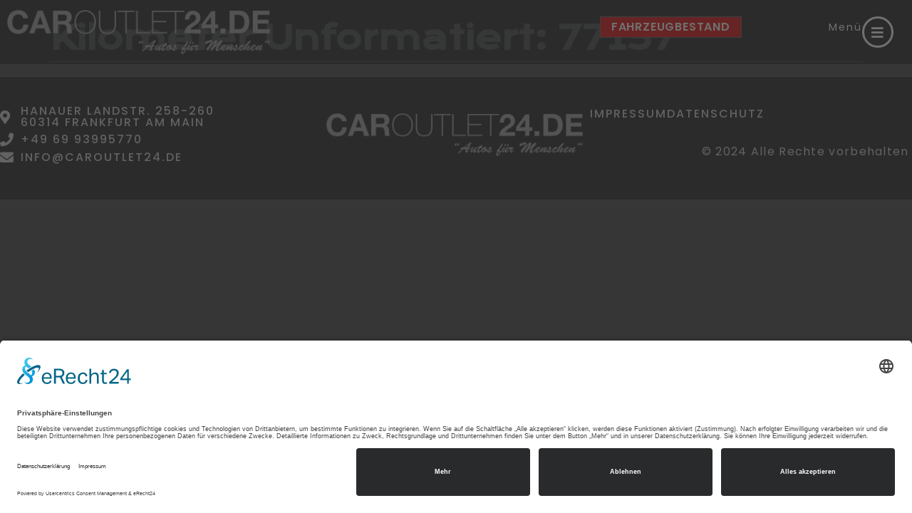

--- FILE ---
content_type: text/css
request_url: https://caroutlet24.de/wp-content/uploads/elementor/css/post-227.css?ver=1769141362
body_size: 937
content:
.elementor-227 .elementor-element.elementor-element-3a9bc705:not(.elementor-motion-effects-element-type-background), .elementor-227 .elementor-element.elementor-element-3a9bc705 > .elementor-motion-effects-container > .elementor-motion-effects-layer{background-color:#111215CC;}.elementor-227 .elementor-element.elementor-element-3a9bc705 > .elementor-container{max-width:1440px;}.elementor-227 .elementor-element.elementor-element-3a9bc705{border-style:solid;border-width:1px 0px 0px 0px;border-color:var( --e-global-color-7ca5106 );transition:background 0.3s, border 0.3s, border-radius 0.3s, box-shadow 0.3s;margin-top:0px;margin-bottom:0px;padding:40px 0px 50px 0px;}.elementor-227 .elementor-element.elementor-element-3a9bc705 > .elementor-background-overlay{transition:background 0.3s, border-radius 0.3s, opacity 0.3s;}.elementor-bc-flex-widget .elementor-227 .elementor-element.elementor-element-733d25e2.elementor-column .elementor-widget-wrap{align-items:center;}.elementor-227 .elementor-element.elementor-element-733d25e2.elementor-column.elementor-element[data-element_type="column"] > .elementor-widget-wrap.elementor-element-populated{align-content:center;align-items:center;}.elementor-227 .elementor-element.elementor-element-733d25e2 > .elementor-element-populated{padding:0px 0px 0px 0px;}.elementor-227 .elementor-element.elementor-element-561eb8b .elementor-icon-list-items:not(.elementor-inline-items) .elementor-icon-list-item:not(:last-child){padding-block-end:calc(6px/2);}.elementor-227 .elementor-element.elementor-element-561eb8b .elementor-icon-list-items:not(.elementor-inline-items) .elementor-icon-list-item:not(:first-child){margin-block-start:calc(6px/2);}.elementor-227 .elementor-element.elementor-element-561eb8b .elementor-icon-list-items.elementor-inline-items .elementor-icon-list-item{margin-inline:calc(6px/2);}.elementor-227 .elementor-element.elementor-element-561eb8b .elementor-icon-list-items.elementor-inline-items{margin-inline:calc(-6px/2);}.elementor-227 .elementor-element.elementor-element-561eb8b .elementor-icon-list-items.elementor-inline-items .elementor-icon-list-item:after{inset-inline-end:calc(-6px/2);}.elementor-227 .elementor-element.elementor-element-561eb8b .elementor-icon-list-icon i{color:var( --e-global-color-e631bda );transition:color 0.3s;}.elementor-227 .elementor-element.elementor-element-561eb8b .elementor-icon-list-icon svg{fill:var( --e-global-color-e631bda );transition:fill 0.3s;}.elementor-227 .elementor-element.elementor-element-561eb8b{--e-icon-list-icon-size:19px;--icon-vertical-offset:0px;}.elementor-227 .elementor-element.elementor-element-561eb8b .elementor-icon-list-item > .elementor-icon-list-text, .elementor-227 .elementor-element.elementor-element-561eb8b .elementor-icon-list-item > a{font-family:"Poppins", Sans-serif;font-size:16px;font-weight:500;text-transform:uppercase;letter-spacing:2px;}.elementor-227 .elementor-element.elementor-element-561eb8b .elementor-icon-list-text{color:var( --e-global-color-e631bda );transition:color 0.3s;}.elementor-227 .elementor-element.elementor-element-561eb8b .elementor-icon-list-item:hover .elementor-icon-list-text{color:var( --e-global-color-e631bda );}.elementor-bc-flex-widget .elementor-227 .elementor-element.elementor-element-4f63ebc7.elementor-column .elementor-widget-wrap{align-items:center;}.elementor-227 .elementor-element.elementor-element-4f63ebc7.elementor-column.elementor-element[data-element_type="column"] > .elementor-widget-wrap.elementor-element-populated{align-content:center;align-items:center;}.elementor-bc-flex-widget .elementor-227 .elementor-element.elementor-element-4e114c8c.elementor-column .elementor-widget-wrap{align-items:center;}.elementor-227 .elementor-element.elementor-element-4e114c8c.elementor-column.elementor-element[data-element_type="column"] > .elementor-widget-wrap.elementor-element-populated{align-content:center;align-items:center;}.elementor-227 .elementor-element.elementor-element-4e114c8c > .elementor-element-populated{padding:0px 0px 0px 0px;}.elementor-227 .elementor-element.elementor-element-38ff96d5 > .elementor-widget-container{margin:0px 0px 3px 0px;}.elementor-227 .elementor-element.elementor-element-38ff96d5 .elementor-icon-list-items:not(.elementor-inline-items) .elementor-icon-list-item:not(:last-child){padding-block-end:calc(29px/2);}.elementor-227 .elementor-element.elementor-element-38ff96d5 .elementor-icon-list-items:not(.elementor-inline-items) .elementor-icon-list-item:not(:first-child){margin-block-start:calc(29px/2);}.elementor-227 .elementor-element.elementor-element-38ff96d5 .elementor-icon-list-items.elementor-inline-items .elementor-icon-list-item{margin-inline:calc(29px/2);}.elementor-227 .elementor-element.elementor-element-38ff96d5 .elementor-icon-list-items.elementor-inline-items{margin-inline:calc(-29px/2);}.elementor-227 .elementor-element.elementor-element-38ff96d5 .elementor-icon-list-items.elementor-inline-items .elementor-icon-list-item:after{inset-inline-end:calc(-29px/2);}.elementor-227 .elementor-element.elementor-element-38ff96d5 .elementor-icon-list-icon i{transition:color 0.3s;}.elementor-227 .elementor-element.elementor-element-38ff96d5 .elementor-icon-list-icon svg{transition:fill 0.3s;}.elementor-227 .elementor-element.elementor-element-38ff96d5{--e-icon-list-icon-size:14px;--icon-vertical-offset:0px;}.elementor-227 .elementor-element.elementor-element-38ff96d5 .elementor-icon-list-item > .elementor-icon-list-text, .elementor-227 .elementor-element.elementor-element-38ff96d5 .elementor-icon-list-item > a{font-family:var( --e-global-typography-3a5f08a-font-family ), Sans-serif;font-size:var( --e-global-typography-3a5f08a-font-size );font-weight:var( --e-global-typography-3a5f08a-font-weight );text-transform:var( --e-global-typography-3a5f08a-text-transform );letter-spacing:var( --e-global-typography-3a5f08a-letter-spacing );}.elementor-227 .elementor-element.elementor-element-38ff96d5 .elementor-icon-list-text{color:var( --e-global-color-e631bda );transition:color 0.3s;}.elementor-227 .elementor-element.elementor-element-38ff96d5 .elementor-icon-list-item:hover .elementor-icon-list-text{color:var( --e-global-color-primary );}.elementor-227 .elementor-element.elementor-element-5b05bfd8 > .elementor-widget-container{margin:2% 0% 0% 0%;}.elementor-227 .elementor-element.elementor-element-5b05bfd8{text-align:end;}.elementor-227 .elementor-element.elementor-element-5b05bfd8 .elementor-heading-title{font-family:var( --e-global-typography-accent-font-family ), Sans-serif;font-size:var( --e-global-typography-accent-font-size );font-weight:var( --e-global-typography-accent-font-weight );line-height:var( --e-global-typography-accent-line-height );color:var( --e-global-color-e631bda );}.elementor-theme-builder-content-area{height:400px;}.elementor-location-header:before, .elementor-location-footer:before{content:"";display:table;clear:both;}@media(max-width:1024px){.elementor-227 .elementor-element.elementor-element-3a9bc705{padding:150px 0px 50px 0px;}.elementor-227 .elementor-element.elementor-element-561eb8b > .elementor-widget-container{margin:0px 0px -22px 0px;}.elementor-227 .elementor-element.elementor-element-561eb8b .elementor-icon-list-item > .elementor-icon-list-text, .elementor-227 .elementor-element.elementor-element-561eb8b .elementor-icon-list-item > a{font-size:16px;}.elementor-227 .elementor-element.elementor-element-160ad45a > .elementor-widget-container{margin:-19% 0% 0% 0%;}.elementor-227 .elementor-element.elementor-element-160ad45a img{width:35%;}.elementor-227 .elementor-element.elementor-element-38ff96d5 > .elementor-widget-container{margin:15px 0px 5px 0px;}.elementor-227 .elementor-element.elementor-element-38ff96d5 .elementor-icon-list-item > .elementor-icon-list-text, .elementor-227 .elementor-element.elementor-element-38ff96d5 .elementor-icon-list-item > a{font-size:var( --e-global-typography-3a5f08a-font-size );letter-spacing:var( --e-global-typography-3a5f08a-letter-spacing );}.elementor-227 .elementor-element.elementor-element-5b05bfd8 > .elementor-widget-container{margin:0px 0px 0px 0px;}.elementor-227 .elementor-element.elementor-element-5b05bfd8{text-align:center;}.elementor-227 .elementor-element.elementor-element-5b05bfd8 .elementor-heading-title{font-size:var( --e-global-typography-accent-font-size );line-height:var( --e-global-typography-accent-line-height );}}@media(max-width:767px){.elementor-227 .elementor-element.elementor-element-3a9bc705{padding:120px 0px 30px 0px;}.elementor-227 .elementor-element.elementor-element-561eb8b > .elementor-widget-container{margin:0px 0px -38px 0px;}.elementor-227 .elementor-element.elementor-element-561eb8b .elementor-icon-list-item > .elementor-icon-list-text, .elementor-227 .elementor-element.elementor-element-561eb8b .elementor-icon-list-item > a{font-size:16px;}.elementor-227 .elementor-element.elementor-element-160ad45a > .elementor-widget-container{margin:-41% 0% 0% 0%;}.elementor-227 .elementor-element.elementor-element-160ad45a img{width:65%;}.elementor-227 .elementor-element.elementor-element-4e114c8c > .elementor-element-populated{margin:29px 29px 29px 29px;--e-column-margin-right:29px;--e-column-margin-left:29px;}.elementor-227 .elementor-element.elementor-element-38ff96d5 > .elementor-widget-container{margin:0px 20px 0px 20px;}.elementor-227 .elementor-element.elementor-element-38ff96d5 .elementor-icon-list-items:not(.elementor-inline-items) .elementor-icon-list-item:not(:last-child){padding-block-end:calc(30px/2);}.elementor-227 .elementor-element.elementor-element-38ff96d5 .elementor-icon-list-items:not(.elementor-inline-items) .elementor-icon-list-item:not(:first-child){margin-block-start:calc(30px/2);}.elementor-227 .elementor-element.elementor-element-38ff96d5 .elementor-icon-list-items.elementor-inline-items .elementor-icon-list-item{margin-inline:calc(30px/2);}.elementor-227 .elementor-element.elementor-element-38ff96d5 .elementor-icon-list-items.elementor-inline-items{margin-inline:calc(-30px/2);}.elementor-227 .elementor-element.elementor-element-38ff96d5 .elementor-icon-list-items.elementor-inline-items .elementor-icon-list-item:after{inset-inline-end:calc(-30px/2);}.elementor-227 .elementor-element.elementor-element-38ff96d5 .elementor-icon-list-item > .elementor-icon-list-text, .elementor-227 .elementor-element.elementor-element-38ff96d5 .elementor-icon-list-item > a{font-size:var( --e-global-typography-3a5f08a-font-size );letter-spacing:var( --e-global-typography-3a5f08a-letter-spacing );}.elementor-227 .elementor-element.elementor-element-5b05bfd8 .elementor-heading-title{font-size:var( --e-global-typography-accent-font-size );line-height:var( --e-global-typography-accent-line-height );}}@media(min-width:768px){.elementor-227 .elementor-element.elementor-element-733d25e2{width:35%;}.elementor-227 .elementor-element.elementor-element-4f63ebc7{width:29.664%;}.elementor-227 .elementor-element.elementor-element-4e114c8c{width:35%;}}@media(max-width:1024px) and (min-width:768px){.elementor-227 .elementor-element.elementor-element-733d25e2{width:100%;}.elementor-227 .elementor-element.elementor-element-4f63ebc7{width:100%;}.elementor-227 .elementor-element.elementor-element-4e114c8c{width:100%;}}

--- FILE ---
content_type: text/css
request_url: https://caroutlet24.de/wp-content/uploads/omgf/elementor-gf-local-poppins/elementor-gf-local-poppins.css?ver=1672845625
body_size: 262
content:

@font-face{
font-family:'Poppins';
font-style:italic;
font-weight:100;
font-display:swap;
src:url('//caroutlet24.de/wp-content/uploads/omgf/elementor-gf-local-poppins/poppins-italic-latin-ext-100.woff2?ver=1672845625')format('woff2');
unicode-range:U+0100-02BA, U+02BD-02C5, U+02C7-02CC, U+02CE-02D7, U+02DD-02FF, U+0304, U+0308, U+0329, U+1D00-1DBF, U+1E00-1E9F, U+1EF2-1EFF, U+2020, U+20A0-20AB, U+20AD-20C0, U+2113, U+2C60-2C7F, U+A720-A7FF;
}
@font-face{
font-family:'Poppins';
font-style:italic;
font-weight:100;
font-display:swap;
src:url('//caroutlet24.de/wp-content/uploads/omgf/elementor-gf-local-poppins/poppins-italic-latin-100.woff2?ver=1672845625')format('woff2');
unicode-range:U+0000-00FF, U+0131, U+0152-0153, U+02BB-02BC, U+02C6, U+02DA, U+02DC, U+0304, U+0308, U+0329, U+2000-206F, U+20AC, U+2122, U+2191, U+2193, U+2212, U+2215, U+FEFF, U+FFFD;
}
@font-face{
font-family:'Poppins';
font-style:italic;
font-weight:200;
font-display:swap;
src:url('//caroutlet24.de/wp-content/uploads/omgf/elementor-gf-local-poppins/poppins-italic-latin-ext-200.woff2?ver=1672845625')format('woff2');
unicode-range:U+0100-02BA, U+02BD-02C5, U+02C7-02CC, U+02CE-02D7, U+02DD-02FF, U+0304, U+0308, U+0329, U+1D00-1DBF, U+1E00-1E9F, U+1EF2-1EFF, U+2020, U+20A0-20AB, U+20AD-20C0, U+2113, U+2C60-2C7F, U+A720-A7FF;
}
@font-face{
font-family:'Poppins';
font-style:italic;
font-weight:200;
font-display:swap;
src:url('//caroutlet24.de/wp-content/uploads/omgf/elementor-gf-local-poppins/poppins-italic-latin-200.woff2?ver=1672845625')format('woff2');
unicode-range:U+0000-00FF, U+0131, U+0152-0153, U+02BB-02BC, U+02C6, U+02DA, U+02DC, U+0304, U+0308, U+0329, U+2000-206F, U+20AC, U+2122, U+2191, U+2193, U+2212, U+2215, U+FEFF, U+FFFD;
}
@font-face{
font-family:'Poppins';
font-style:italic;
font-weight:300;
font-display:swap;
src:url('//caroutlet24.de/wp-content/uploads/omgf/elementor-gf-local-poppins/poppins-italic-latin-ext-300.woff2?ver=1672845625')format('woff2');
unicode-range:U+0100-02BA, U+02BD-02C5, U+02C7-02CC, U+02CE-02D7, U+02DD-02FF, U+0304, U+0308, U+0329, U+1D00-1DBF, U+1E00-1E9F, U+1EF2-1EFF, U+2020, U+20A0-20AB, U+20AD-20C0, U+2113, U+2C60-2C7F, U+A720-A7FF;
}
@font-face{
font-family:'Poppins';
font-style:italic;
font-weight:300;
font-display:swap;
src:url('//caroutlet24.de/wp-content/uploads/omgf/elementor-gf-local-poppins/poppins-italic-latin-300.woff2?ver=1672845625')format('woff2');
unicode-range:U+0000-00FF, U+0131, U+0152-0153, U+02BB-02BC, U+02C6, U+02DA, U+02DC, U+0304, U+0308, U+0329, U+2000-206F, U+20AC, U+2122, U+2191, U+2193, U+2212, U+2215, U+FEFF, U+FFFD;
}
@font-face{
font-family:'Poppins';
font-style:italic;
font-weight:400;
font-display:swap;
src:url('//caroutlet24.de/wp-content/uploads/omgf/elementor-gf-local-poppins/poppins-italic-latin-ext-400.woff2?ver=1672845625')format('woff2');
unicode-range:U+0100-02BA, U+02BD-02C5, U+02C7-02CC, U+02CE-02D7, U+02DD-02FF, U+0304, U+0308, U+0329, U+1D00-1DBF, U+1E00-1E9F, U+1EF2-1EFF, U+2020, U+20A0-20AB, U+20AD-20C0, U+2113, U+2C60-2C7F, U+A720-A7FF;
}
@font-face{
font-family:'Poppins';
font-style:italic;
font-weight:400;
font-display:swap;
src:url('//caroutlet24.de/wp-content/uploads/omgf/elementor-gf-local-poppins/poppins-italic-latin-400.woff2?ver=1672845625')format('woff2');
unicode-range:U+0000-00FF, U+0131, U+0152-0153, U+02BB-02BC, U+02C6, U+02DA, U+02DC, U+0304, U+0308, U+0329, U+2000-206F, U+20AC, U+2122, U+2191, U+2193, U+2212, U+2215, U+FEFF, U+FFFD;
}
@font-face{
font-family:'Poppins';
font-style:italic;
font-weight:500;
font-display:swap;
src:url('//caroutlet24.de/wp-content/uploads/omgf/elementor-gf-local-poppins/poppins-italic-latin-ext-500.woff2?ver=1672845625')format('woff2');
unicode-range:U+0100-02BA, U+02BD-02C5, U+02C7-02CC, U+02CE-02D7, U+02DD-02FF, U+0304, U+0308, U+0329, U+1D00-1DBF, U+1E00-1E9F, U+1EF2-1EFF, U+2020, U+20A0-20AB, U+20AD-20C0, U+2113, U+2C60-2C7F, U+A720-A7FF;
}
@font-face{
font-family:'Poppins';
font-style:italic;
font-weight:500;
font-display:swap;
src:url('//caroutlet24.de/wp-content/uploads/omgf/elementor-gf-local-poppins/poppins-italic-latin-500.woff2?ver=1672845625')format('woff2');
unicode-range:U+0000-00FF, U+0131, U+0152-0153, U+02BB-02BC, U+02C6, U+02DA, U+02DC, U+0304, U+0308, U+0329, U+2000-206F, U+20AC, U+2122, U+2191, U+2193, U+2212, U+2215, U+FEFF, U+FFFD;
}
@font-face{
font-family:'Poppins';
font-style:italic;
font-weight:600;
font-display:swap;
src:url('//caroutlet24.de/wp-content/uploads/omgf/elementor-gf-local-poppins/poppins-italic-latin-ext-600.woff2?ver=1672845625')format('woff2');
unicode-range:U+0100-02BA, U+02BD-02C5, U+02C7-02CC, U+02CE-02D7, U+02DD-02FF, U+0304, U+0308, U+0329, U+1D00-1DBF, U+1E00-1E9F, U+1EF2-1EFF, U+2020, U+20A0-20AB, U+20AD-20C0, U+2113, U+2C60-2C7F, U+A720-A7FF;
}
@font-face{
font-family:'Poppins';
font-style:italic;
font-weight:600;
font-display:swap;
src:url('//caroutlet24.de/wp-content/uploads/omgf/elementor-gf-local-poppins/poppins-italic-latin-600.woff2?ver=1672845625')format('woff2');
unicode-range:U+0000-00FF, U+0131, U+0152-0153, U+02BB-02BC, U+02C6, U+02DA, U+02DC, U+0304, U+0308, U+0329, U+2000-206F, U+20AC, U+2122, U+2191, U+2193, U+2212, U+2215, U+FEFF, U+FFFD;
}
@font-face{
font-family:'Poppins';
font-style:italic;
font-weight:700;
font-display:swap;
src:url('//caroutlet24.de/wp-content/uploads/omgf/elementor-gf-local-poppins/poppins-italic-latin-ext-700.woff2?ver=1672845625')format('woff2');
unicode-range:U+0100-02BA, U+02BD-02C5, U+02C7-02CC, U+02CE-02D7, U+02DD-02FF, U+0304, U+0308, U+0329, U+1D00-1DBF, U+1E00-1E9F, U+1EF2-1EFF, U+2020, U+20A0-20AB, U+20AD-20C0, U+2113, U+2C60-2C7F, U+A720-A7FF;
}
@font-face{
font-family:'Poppins';
font-style:italic;
font-weight:700;
font-display:swap;
src:url('//caroutlet24.de/wp-content/uploads/omgf/elementor-gf-local-poppins/poppins-italic-latin-700.woff2?ver=1672845625')format('woff2');
unicode-range:U+0000-00FF, U+0131, U+0152-0153, U+02BB-02BC, U+02C6, U+02DA, U+02DC, U+0304, U+0308, U+0329, U+2000-206F, U+20AC, U+2122, U+2191, U+2193, U+2212, U+2215, U+FEFF, U+FFFD;
}
@font-face{
font-family:'Poppins';
font-style:italic;
font-weight:800;
font-display:swap;
src:url('//caroutlet24.de/wp-content/uploads/omgf/elementor-gf-local-poppins/poppins-italic-latin-ext-800.woff2?ver=1672845625')format('woff2');
unicode-range:U+0100-02BA, U+02BD-02C5, U+02C7-02CC, U+02CE-02D7, U+02DD-02FF, U+0304, U+0308, U+0329, U+1D00-1DBF, U+1E00-1E9F, U+1EF2-1EFF, U+2020, U+20A0-20AB, U+20AD-20C0, U+2113, U+2C60-2C7F, U+A720-A7FF;
}
@font-face{
font-family:'Poppins';
font-style:italic;
font-weight:800;
font-display:swap;
src:url('//caroutlet24.de/wp-content/uploads/omgf/elementor-gf-local-poppins/poppins-italic-latin-800.woff2?ver=1672845625')format('woff2');
unicode-range:U+0000-00FF, U+0131, U+0152-0153, U+02BB-02BC, U+02C6, U+02DA, U+02DC, U+0304, U+0308, U+0329, U+2000-206F, U+20AC, U+2122, U+2191, U+2193, U+2212, U+2215, U+FEFF, U+FFFD;
}
@font-face{
font-family:'Poppins';
font-style:italic;
font-weight:900;
font-display:swap;
src:url('//caroutlet24.de/wp-content/uploads/omgf/elementor-gf-local-poppins/poppins-italic-latin-ext-900.woff2?ver=1672845625')format('woff2');
unicode-range:U+0100-02BA, U+02BD-02C5, U+02C7-02CC, U+02CE-02D7, U+02DD-02FF, U+0304, U+0308, U+0329, U+1D00-1DBF, U+1E00-1E9F, U+1EF2-1EFF, U+2020, U+20A0-20AB, U+20AD-20C0, U+2113, U+2C60-2C7F, U+A720-A7FF;
}
@font-face{
font-family:'Poppins';
font-style:italic;
font-weight:900;
font-display:swap;
src:url('//caroutlet24.de/wp-content/uploads/omgf/elementor-gf-local-poppins/poppins-italic-latin-900.woff2?ver=1672845625')format('woff2');
unicode-range:U+0000-00FF, U+0131, U+0152-0153, U+02BB-02BC, U+02C6, U+02DA, U+02DC, U+0304, U+0308, U+0329, U+2000-206F, U+20AC, U+2122, U+2191, U+2193, U+2212, U+2215, U+FEFF, U+FFFD;
}
@font-face{
font-family:'Poppins';
font-style:normal;
font-weight:100;
font-display:swap;
src:url('//caroutlet24.de/wp-content/uploads/omgf/elementor-gf-local-poppins/poppins-normal-latin-ext-100.woff2?ver=1672845625')format('woff2');
unicode-range:U+0100-02BA, U+02BD-02C5, U+02C7-02CC, U+02CE-02D7, U+02DD-02FF, U+0304, U+0308, U+0329, U+1D00-1DBF, U+1E00-1E9F, U+1EF2-1EFF, U+2020, U+20A0-20AB, U+20AD-20C0, U+2113, U+2C60-2C7F, U+A720-A7FF;
}
@font-face{
font-family:'Poppins';
font-style:normal;
font-weight:100;
font-display:swap;
src:url('//caroutlet24.de/wp-content/uploads/omgf/elementor-gf-local-poppins/poppins-normal-latin-100.woff2?ver=1672845625')format('woff2');
unicode-range:U+0000-00FF, U+0131, U+0152-0153, U+02BB-02BC, U+02C6, U+02DA, U+02DC, U+0304, U+0308, U+0329, U+2000-206F, U+20AC, U+2122, U+2191, U+2193, U+2212, U+2215, U+FEFF, U+FFFD;
}
@font-face{
font-family:'Poppins';
font-style:normal;
font-weight:200;
font-display:swap;
src:url('//caroutlet24.de/wp-content/uploads/omgf/elementor-gf-local-poppins/poppins-normal-latin-ext-200.woff2?ver=1672845625')format('woff2');
unicode-range:U+0100-02BA, U+02BD-02C5, U+02C7-02CC, U+02CE-02D7, U+02DD-02FF, U+0304, U+0308, U+0329, U+1D00-1DBF, U+1E00-1E9F, U+1EF2-1EFF, U+2020, U+20A0-20AB, U+20AD-20C0, U+2113, U+2C60-2C7F, U+A720-A7FF;
}
@font-face{
font-family:'Poppins';
font-style:normal;
font-weight:200;
font-display:swap;
src:url('//caroutlet24.de/wp-content/uploads/omgf/elementor-gf-local-poppins/poppins-normal-latin-200.woff2?ver=1672845625')format('woff2');
unicode-range:U+0000-00FF, U+0131, U+0152-0153, U+02BB-02BC, U+02C6, U+02DA, U+02DC, U+0304, U+0308, U+0329, U+2000-206F, U+20AC, U+2122, U+2191, U+2193, U+2212, U+2215, U+FEFF, U+FFFD;
}
@font-face{
font-family:'Poppins';
font-style:normal;
font-weight:300;
font-display:swap;
src:url('//caroutlet24.de/wp-content/uploads/omgf/elementor-gf-local-poppins/poppins-normal-latin-ext-300.woff2?ver=1672845625')format('woff2');
unicode-range:U+0100-02BA, U+02BD-02C5, U+02C7-02CC, U+02CE-02D7, U+02DD-02FF, U+0304, U+0308, U+0329, U+1D00-1DBF, U+1E00-1E9F, U+1EF2-1EFF, U+2020, U+20A0-20AB, U+20AD-20C0, U+2113, U+2C60-2C7F, U+A720-A7FF;
}
@font-face{
font-family:'Poppins';
font-style:normal;
font-weight:300;
font-display:swap;
src:url('//caroutlet24.de/wp-content/uploads/omgf/elementor-gf-local-poppins/poppins-normal-latin-300.woff2?ver=1672845625')format('woff2');
unicode-range:U+0000-00FF, U+0131, U+0152-0153, U+02BB-02BC, U+02C6, U+02DA, U+02DC, U+0304, U+0308, U+0329, U+2000-206F, U+20AC, U+2122, U+2191, U+2193, U+2212, U+2215, U+FEFF, U+FFFD;
}
@font-face{
font-family:'Poppins';
font-style:normal;
font-weight:400;
font-display:swap;
src:url('//caroutlet24.de/wp-content/uploads/omgf/elementor-gf-local-poppins/poppins-normal-latin-ext-400.woff2?ver=1672845625')format('woff2');
unicode-range:U+0100-02BA, U+02BD-02C5, U+02C7-02CC, U+02CE-02D7, U+02DD-02FF, U+0304, U+0308, U+0329, U+1D00-1DBF, U+1E00-1E9F, U+1EF2-1EFF, U+2020, U+20A0-20AB, U+20AD-20C0, U+2113, U+2C60-2C7F, U+A720-A7FF;
}
@font-face{
font-family:'Poppins';
font-style:normal;
font-weight:400;
font-display:swap;
src:url('//caroutlet24.de/wp-content/uploads/omgf/elementor-gf-local-poppins/poppins-normal-latin-400.woff2?ver=1672845625')format('woff2');
unicode-range:U+0000-00FF, U+0131, U+0152-0153, U+02BB-02BC, U+02C6, U+02DA, U+02DC, U+0304, U+0308, U+0329, U+2000-206F, U+20AC, U+2122, U+2191, U+2193, U+2212, U+2215, U+FEFF, U+FFFD;
}
@font-face{
font-family:'Poppins';
font-style:normal;
font-weight:500;
font-display:swap;
src:url('//caroutlet24.de/wp-content/uploads/omgf/elementor-gf-local-poppins/poppins-normal-latin-ext-500.woff2?ver=1672845625')format('woff2');
unicode-range:U+0100-02BA, U+02BD-02C5, U+02C7-02CC, U+02CE-02D7, U+02DD-02FF, U+0304, U+0308, U+0329, U+1D00-1DBF, U+1E00-1E9F, U+1EF2-1EFF, U+2020, U+20A0-20AB, U+20AD-20C0, U+2113, U+2C60-2C7F, U+A720-A7FF;
}
@font-face{
font-family:'Poppins';
font-style:normal;
font-weight:500;
font-display:swap;
src:url('//caroutlet24.de/wp-content/uploads/omgf/elementor-gf-local-poppins/poppins-normal-latin-500.woff2?ver=1672845625')format('woff2');
unicode-range:U+0000-00FF, U+0131, U+0152-0153, U+02BB-02BC, U+02C6, U+02DA, U+02DC, U+0304, U+0308, U+0329, U+2000-206F, U+20AC, U+2122, U+2191, U+2193, U+2212, U+2215, U+FEFF, U+FFFD;
}
@font-face{
font-family:'Poppins';
font-style:normal;
font-weight:600;
font-display:swap;
src:url('//caroutlet24.de/wp-content/uploads/omgf/elementor-gf-local-poppins/poppins-normal-latin-ext-600.woff2?ver=1672845625')format('woff2');
unicode-range:U+0100-02BA, U+02BD-02C5, U+02C7-02CC, U+02CE-02D7, U+02DD-02FF, U+0304, U+0308, U+0329, U+1D00-1DBF, U+1E00-1E9F, U+1EF2-1EFF, U+2020, U+20A0-20AB, U+20AD-20C0, U+2113, U+2C60-2C7F, U+A720-A7FF;
}
@font-face{
font-family:'Poppins';
font-style:normal;
font-weight:600;
font-display:swap;
src:url('//caroutlet24.de/wp-content/uploads/omgf/elementor-gf-local-poppins/poppins-normal-latin-600.woff2?ver=1672845625')format('woff2');
unicode-range:U+0000-00FF, U+0131, U+0152-0153, U+02BB-02BC, U+02C6, U+02DA, U+02DC, U+0304, U+0308, U+0329, U+2000-206F, U+20AC, U+2122, U+2191, U+2193, U+2212, U+2215, U+FEFF, U+FFFD;
}
@font-face{
font-family:'Poppins';
font-style:normal;
font-weight:700;
font-display:swap;
src:url('//caroutlet24.de/wp-content/uploads/omgf/elementor-gf-local-poppins/poppins-normal-latin-ext-700.woff2?ver=1672845625')format('woff2');
unicode-range:U+0100-02BA, U+02BD-02C5, U+02C7-02CC, U+02CE-02D7, U+02DD-02FF, U+0304, U+0308, U+0329, U+1D00-1DBF, U+1E00-1E9F, U+1EF2-1EFF, U+2020, U+20A0-20AB, U+20AD-20C0, U+2113, U+2C60-2C7F, U+A720-A7FF;
}
@font-face{
font-family:'Poppins';
font-style:normal;
font-weight:700;
font-display:swap;
src:url('//caroutlet24.de/wp-content/uploads/omgf/elementor-gf-local-poppins/poppins-normal-latin-700.woff2?ver=1672845625')format('woff2');
unicode-range:U+0000-00FF, U+0131, U+0152-0153, U+02BB-02BC, U+02C6, U+02DA, U+02DC, U+0304, U+0308, U+0329, U+2000-206F, U+20AC, U+2122, U+2191, U+2193, U+2212, U+2215, U+FEFF, U+FFFD;
}
@font-face{
font-family:'Poppins';
font-style:normal;
font-weight:800;
font-display:swap;
src:url('//caroutlet24.de/wp-content/uploads/omgf/elementor-gf-local-poppins/poppins-normal-latin-ext-800.woff2?ver=1672845625')format('woff2');
unicode-range:U+0100-02BA, U+02BD-02C5, U+02C7-02CC, U+02CE-02D7, U+02DD-02FF, U+0304, U+0308, U+0329, U+1D00-1DBF, U+1E00-1E9F, U+1EF2-1EFF, U+2020, U+20A0-20AB, U+20AD-20C0, U+2113, U+2C60-2C7F, U+A720-A7FF;
}
@font-face{
font-family:'Poppins';
font-style:normal;
font-weight:800;
font-display:swap;
src:url('//caroutlet24.de/wp-content/uploads/omgf/elementor-gf-local-poppins/poppins-normal-latin-800.woff2?ver=1672845625')format('woff2');
unicode-range:U+0000-00FF, U+0131, U+0152-0153, U+02BB-02BC, U+02C6, U+02DA, U+02DC, U+0304, U+0308, U+0329, U+2000-206F, U+20AC, U+2122, U+2191, U+2193, U+2212, U+2215, U+FEFF, U+FFFD;
}
@font-face{
font-family:'Poppins';
font-style:normal;
font-weight:900;
font-display:swap;
src:url('//caroutlet24.de/wp-content/uploads/omgf/elementor-gf-local-poppins/poppins-normal-latin-ext-900.woff2?ver=1672845625')format('woff2');
unicode-range:U+0100-02BA, U+02BD-02C5, U+02C7-02CC, U+02CE-02D7, U+02DD-02FF, U+0304, U+0308, U+0329, U+1D00-1DBF, U+1E00-1E9F, U+1EF2-1EFF, U+2020, U+20A0-20AB, U+20AD-20C0, U+2113, U+2C60-2C7F, U+A720-A7FF;
}
@font-face{
font-family:'Poppins';
font-style:normal;
font-weight:900;
font-display:swap;
src:url('//caroutlet24.de/wp-content/uploads/omgf/elementor-gf-local-poppins/poppins-normal-latin-900.woff2?ver=1672845625')format('woff2');
unicode-range:U+0000-00FF, U+0131, U+0152-0153, U+02BB-02BC, U+02C6, U+02DA, U+02DC, U+0304, U+0308, U+0329, U+2000-206F, U+20AC, U+2122, U+2191, U+2193, U+2212, U+2215, U+FEFF, U+FFFD;
}


--- FILE ---
content_type: text/css
request_url: https://caroutlet24.de/wp-content/uploads/elementor/css/post-237.css?ver=1769141362
body_size: 875
content:
.elementor-237 .elementor-element.elementor-element-242d110f > .elementor-container > .elementor-column > .elementor-widget-wrap{align-content:center;align-items:center;}.elementor-237 .elementor-element.elementor-element-242d110f > .elementor-background-overlay{background-color:var( --e-global-color-cae946c );opacity:0.79;}.elementor-237 .elementor-element.elementor-element-242d110f > .elementor-container{max-width:1440px;}.elementor-237 .elementor-element.elementor-element-242d110f{padding:25px 46px 46px 46px;}.elementor-bc-flex-widget .elementor-237 .elementor-element.elementor-element-110036a9.elementor-column .elementor-widget-wrap{align-items:center;}.elementor-237 .elementor-element.elementor-element-110036a9.elementor-column.elementor-element[data-element_type="column"] > .elementor-widget-wrap.elementor-element-populated{align-content:center;align-items:center;}.elementor-237 .elementor-element.elementor-element-110036a9 > .elementor-widget-wrap > .elementor-widget:not(.elementor-widget__width-auto):not(.elementor-widget__width-initial):not(:last-child):not(.elementor-absolute){margin-block-end:50px;}.elementor-237 .elementor-element.elementor-element-110036a9 > .elementor-element-populated{margin:0% 5% 0% 0%;--e-column-margin-right:5%;--e-column-margin-left:0%;}.elementor-237 .elementor-element.elementor-element-df6cc13{text-align:start;}.elementor-237 .elementor-element.elementor-element-a29c3cd .elementor-nav-menu--dropdown a, .elementor-237 .elementor-element.elementor-element-a29c3cd .elementor-menu-toggle{color:var( --e-global-color-primary );fill:var( --e-global-color-primary );}.elementor-237 .elementor-element.elementor-element-a29c3cd .elementor-nav-menu--dropdown{background-color:#02010100;border-style:solid;border-width:0px 0px 0px 0px;}.elementor-237 .elementor-element.elementor-element-a29c3cd .elementor-nav-menu--dropdown .elementor-item, .elementor-237 .elementor-element.elementor-element-a29c3cd .elementor-nav-menu--dropdown  .elementor-sub-item{font-size:18px;font-weight:500;text-transform:uppercase;}.elementor-237 .elementor-element.elementor-element-a29c3cd .elementor-nav-menu--dropdown a{padding-left:15px;padding-right:15px;padding-top:16px;padding-bottom:16px;}.elementor-237 .elementor-element.elementor-element-a29c3cd .elementor-nav-menu--dropdown li:not(:last-child){border-style:solid;border-color:var( --e-global-color-accent );border-bottom-width:1px;}.elementor-237 .elementor-element.elementor-element-a29c3cd .elementor-nav-menu--main > .elementor-nav-menu > li > .elementor-nav-menu--dropdown, .elementor-237 .elementor-element.elementor-element-a29c3cd .elementor-nav-menu__container.elementor-nav-menu--dropdown{margin-top:17px !important;}.elementor-237 .elementor-element.elementor-element-67ab778 .elementor-icon-list-items:not(.elementor-inline-items) .elementor-icon-list-item:not(:last-child){padding-block-end:calc(27px/2);}.elementor-237 .elementor-element.elementor-element-67ab778 .elementor-icon-list-items:not(.elementor-inline-items) .elementor-icon-list-item:not(:first-child){margin-block-start:calc(27px/2);}.elementor-237 .elementor-element.elementor-element-67ab778 .elementor-icon-list-items.elementor-inline-items .elementor-icon-list-item{margin-inline:calc(27px/2);}.elementor-237 .elementor-element.elementor-element-67ab778 .elementor-icon-list-items.elementor-inline-items{margin-inline:calc(-27px/2);}.elementor-237 .elementor-element.elementor-element-67ab778 .elementor-icon-list-items.elementor-inline-items .elementor-icon-list-item:after{inset-inline-end:calc(-27px/2);}.elementor-237 .elementor-element.elementor-element-67ab778 .elementor-icon-list-item:not(:last-child):after{content:"";border-color:#DDDDDD70;}.elementor-237 .elementor-element.elementor-element-67ab778 .elementor-icon-list-items:not(.elementor-inline-items) .elementor-icon-list-item:not(:last-child):after{border-block-start-style:solid;border-block-start-width:1px;}.elementor-237 .elementor-element.elementor-element-67ab778 .elementor-icon-list-items.elementor-inline-items .elementor-icon-list-item:not(:last-child):after{border-inline-start-style:solid;}.elementor-237 .elementor-element.elementor-element-67ab778 .elementor-inline-items .elementor-icon-list-item:not(:last-child):after{border-inline-start-width:1px;}.elementor-237 .elementor-element.elementor-element-67ab778 .elementor-icon-list-icon i{color:var( --e-global-color-primary );transition:color 0.3s;}.elementor-237 .elementor-element.elementor-element-67ab778 .elementor-icon-list-icon svg{fill:var( --e-global-color-primary );transition:fill 0.3s;}.elementor-237 .elementor-element.elementor-element-67ab778{--e-icon-list-icon-size:20px;--icon-vertical-offset:0px;}.elementor-237 .elementor-element.elementor-element-67ab778 .elementor-icon-list-item > .elementor-icon-list-text, .elementor-237 .elementor-element.elementor-element-67ab778 .elementor-icon-list-item > a{font-size:18px;letter-spacing:1px;}.elementor-237 .elementor-element.elementor-element-67ab778 .elementor-icon-list-text{color:var( --e-global-color-primary );transition:color 0.3s;}.elementor-237 .elementor-element.elementor-element-67ab778 .elementor-icon-list-item:hover .elementor-icon-list-text{color:var( --e-global-color-primary );}#elementor-popup-modal-237 .dialog-widget-content{animation-duration:1.2s;background-color:var( --e-global-color-5b73eb3 );background-image:url("https://caroutlet24.de/wp-content/uploads/2022/06/car-outlet-24-0138-1.jpg");background-position:center center;background-size:cover;}#elementor-popup-modal-237{background-color:#1A1A1A2E;justify-content:flex-end;align-items:center;pointer-events:all;}#elementor-popup-modal-237 .dialog-message{width:28vw;height:100vh;align-items:flex-start;}#elementor-popup-modal-237 .dialog-close-button{display:flex;}@media(max-width:1024px){.elementor-237 .elementor-element.elementor-element-110036a9 > .elementor-element-populated{margin:8% 0% 0% 0%;--e-column-margin-right:0%;--e-column-margin-left:0%;}.elementor-237 .elementor-element.elementor-element-df6cc13 img{width:100%;}#elementor-popup-modal-237 .dialog-message{width:58vw;}}@media(max-width:767px){.elementor-237 .elementor-element.elementor-element-242d110f{padding:12px 25px 50px 25px;}.elementor-237 .elementor-element.elementor-element-110036a9 > .elementor-widget-wrap > .elementor-widget:not(.elementor-widget__width-auto):not(.elementor-widget__width-initial):not(:last-child):not(.elementor-absolute){margin-block-end:20px;}.elementor-237 .elementor-element.elementor-element-110036a9 > .elementor-element-populated{margin:15% 0% 0% 0%;--e-column-margin-right:0%;--e-column-margin-left:0%;}.elementor-237 .elementor-element.elementor-element-a29c3cd .elementor-nav-menu--dropdown .elementor-item, .elementor-237 .elementor-element.elementor-element-a29c3cd .elementor-nav-menu--dropdown  .elementor-sub-item{font-size:15px;letter-spacing:0.3px;}.elementor-237 .elementor-element.elementor-element-a29c3cd .elementor-nav-menu--dropdown a{padding-left:4px;padding-right:4px;padding-top:15px;padding-bottom:15px;}.elementor-237 .elementor-element.elementor-element-67ab778 .elementor-icon-list-item > .elementor-icon-list-text, .elementor-237 .elementor-element.elementor-element-67ab778 .elementor-icon-list-item > a{font-size:13px;}#elementor-popup-modal-237 .dialog-message{width:100vw;}}@media(max-width:1024px) and (min-width:768px){.elementor-237 .elementor-element.elementor-element-110036a9{width:100%;}}